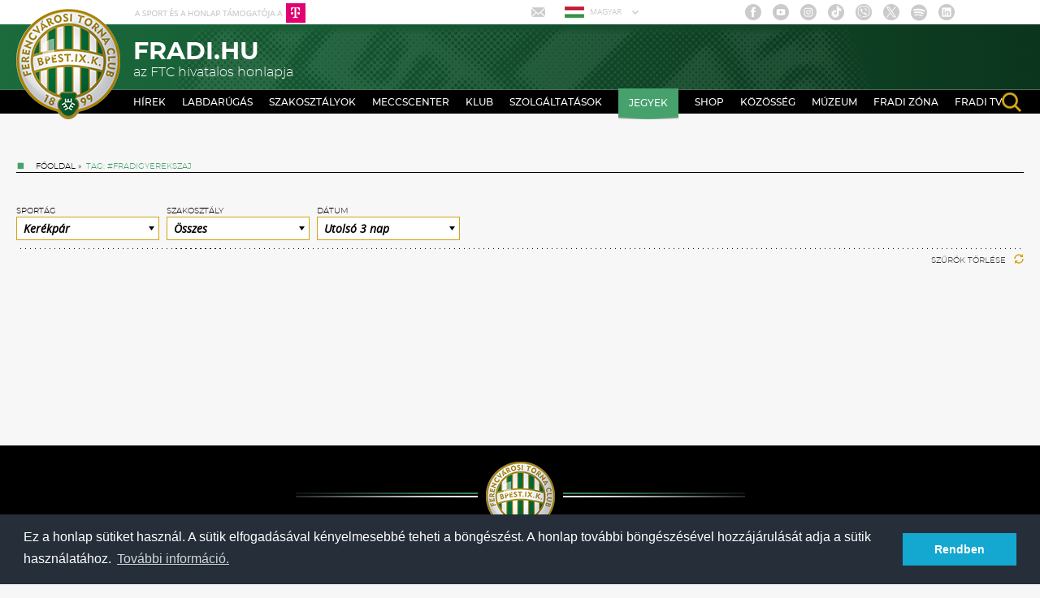

--- FILE ---
content_type: text/html; charset=utf-8
request_url: https://www.google.com/recaptcha/api2/aframe
body_size: 271
content:
<!DOCTYPE HTML><html><head><meta http-equiv="content-type" content="text/html; charset=UTF-8"></head><body><script nonce="W5UVcZHGgNkQMEQLFJAtKQ">/** Anti-fraud and anti-abuse applications only. See google.com/recaptcha */ try{var clients={'sodar':'https://pagead2.googlesyndication.com/pagead/sodar?'};window.addEventListener("message",function(a){try{if(a.source===window.parent){var b=JSON.parse(a.data);var c=clients[b['id']];if(c){var d=document.createElement('img');d.src=c+b['params']+'&rc='+(localStorage.getItem("rc::a")?sessionStorage.getItem("rc::b"):"");window.document.body.appendChild(d);sessionStorage.setItem("rc::e",parseInt(sessionStorage.getItem("rc::e")||0)+1);localStorage.setItem("rc::h",'1769442720812');}}}catch(b){}});window.parent.postMessage("_grecaptcha_ready", "*");}catch(b){}</script></body></html>